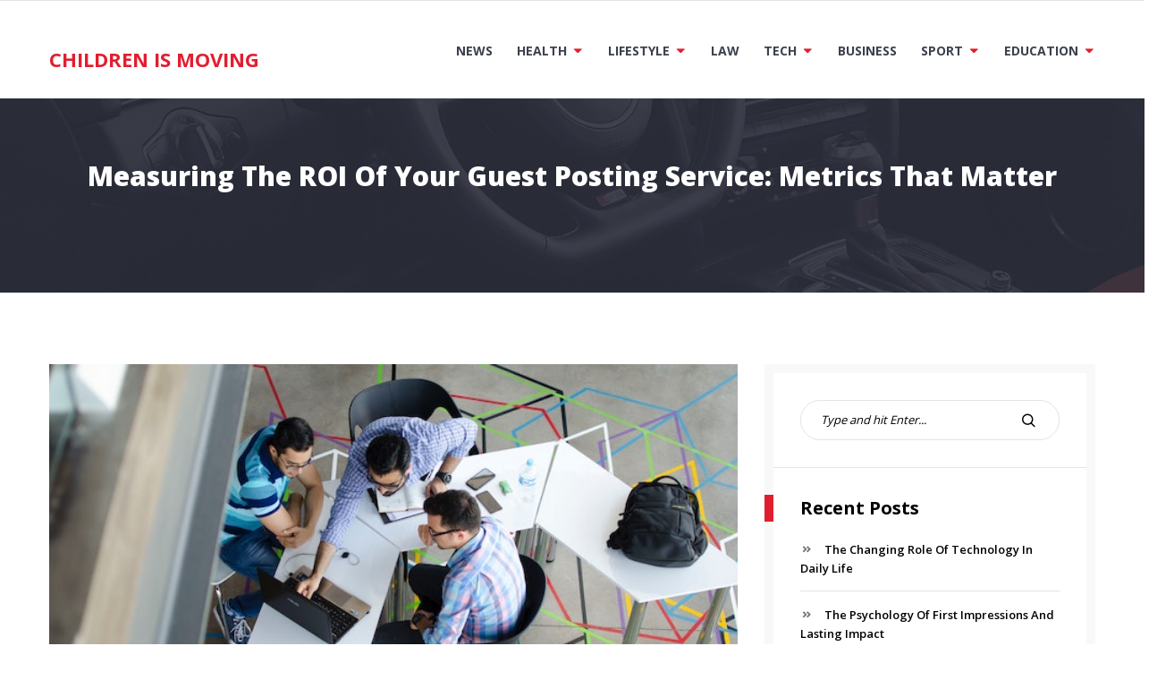

--- FILE ---
content_type: text/html; charset=UTF-8
request_url: https://www.childrensismoving.com/2023/09/27/measuring-the-roi-of-your-guest-posting-service-metrics-that-matter/
body_size: 11284
content:
<!doctype html>
<html lang="en-US">
<head>
	<meta charset="UTF-8">
	<meta name="viewport" content="width=device-width, initial-scale=1">
	<link rel="profile" href="https://gmpg.org/xfn/11">

	<meta name='robots' content='index, follow, max-image-preview:large, max-snippet:-1, max-video-preview:-1' />

	<!-- This site is optimized with the Yoast SEO plugin v26.8 - https://yoast.com/product/yoast-seo-wordpress/ -->
	<title>Measuring The ROI Of Your Guest Posting Service: Metrics That Matter - Children Is Moving</title>
	<link rel="canonical" href="https://www.childrensismoving.com/2023/09/27/measuring-the-roi-of-your-guest-posting-service-metrics-that-matter/" />
	<meta property="og:locale" content="en_US" />
	<meta property="og:type" content="article" />
	<meta property="og:title" content="Measuring The ROI Of Your Guest Posting Service: Metrics That Matter - Children Is Moving" />
	<meta property="og:description" content="Within the realm of digital marketing, guest posting has become a potent tactic for building authority, increasing brand awareness, and boosting search engine ranks. The growing number of firms investing in guest blogging services makes it imperative to assess the return on investment (ROI) obtained from these endeavors. After all,&hellip; Read MoreMeasuring The ROI Of Your Guest Posting Service: Metrics That Matter" />
	<meta property="og:url" content="https://www.childrensismoving.com/2023/09/27/measuring-the-roi-of-your-guest-posting-service-metrics-that-matter/" />
	<meta property="og:site_name" content="Children Is Moving" />
	<meta property="article:published_time" content="2023-09-27T04:20:41+00:00" />
	<meta property="article:modified_time" content="2024-08-27T10:06:34+00:00" />
	<meta property="og:image" content="https://www.childrensismoving.com/wp-content/uploads/2023/09/business.jpg" />
	<meta property="og:image:width" content="640" />
	<meta property="og:image:height" content="360" />
	<meta property="og:image:type" content="image/jpeg" />
	<meta name="author" content="Joanne" />
	<meta name="twitter:card" content="summary_large_image" />
	<meta name="twitter:label1" content="Written by" />
	<meta name="twitter:data1" content="Joanne" />
	<meta name="twitter:label2" content="Est. reading time" />
	<meta name="twitter:data2" content="4 minutes" />
	<script type="application/ld+json" class="yoast-schema-graph">{"@context":"https://schema.org","@graph":[{"@type":"Article","@id":"https://www.childrensismoving.com/2023/09/27/measuring-the-roi-of-your-guest-posting-service-metrics-that-matter/#article","isPartOf":{"@id":"https://www.childrensismoving.com/2023/09/27/measuring-the-roi-of-your-guest-posting-service-metrics-that-matter/"},"author":{"name":"Joanne","@id":"https://www.childrensismoving.com/#/schema/person/3f8c21f65fe1ad3346e8f0462ff7271d"},"headline":"Measuring The ROI Of Your Guest Posting Service: Metrics That Matter","datePublished":"2023-09-27T04:20:41+00:00","dateModified":"2024-08-27T10:06:34+00:00","mainEntityOfPage":{"@id":"https://www.childrensismoving.com/2023/09/27/measuring-the-roi-of-your-guest-posting-service-metrics-that-matter/"},"wordCount":792,"image":{"@id":"https://www.childrensismoving.com/2023/09/27/measuring-the-roi-of-your-guest-posting-service-metrics-that-matter/#primaryimage"},"thumbnailUrl":"https://www.childrensismoving.com/wp-content/uploads/2023/09/business.jpg","keywords":["Business"],"articleSection":["Business"],"inLanguage":"en-US"},{"@type":"WebPage","@id":"https://www.childrensismoving.com/2023/09/27/measuring-the-roi-of-your-guest-posting-service-metrics-that-matter/","url":"https://www.childrensismoving.com/2023/09/27/measuring-the-roi-of-your-guest-posting-service-metrics-that-matter/","name":"Measuring The ROI Of Your Guest Posting Service: Metrics That Matter - Children Is Moving","isPartOf":{"@id":"https://www.childrensismoving.com/#website"},"primaryImageOfPage":{"@id":"https://www.childrensismoving.com/2023/09/27/measuring-the-roi-of-your-guest-posting-service-metrics-that-matter/#primaryimage"},"image":{"@id":"https://www.childrensismoving.com/2023/09/27/measuring-the-roi-of-your-guest-posting-service-metrics-that-matter/#primaryimage"},"thumbnailUrl":"https://www.childrensismoving.com/wp-content/uploads/2023/09/business.jpg","datePublished":"2023-09-27T04:20:41+00:00","dateModified":"2024-08-27T10:06:34+00:00","author":{"@id":"https://www.childrensismoving.com/#/schema/person/3f8c21f65fe1ad3346e8f0462ff7271d"},"breadcrumb":{"@id":"https://www.childrensismoving.com/2023/09/27/measuring-the-roi-of-your-guest-posting-service-metrics-that-matter/#breadcrumb"},"inLanguage":"en-US","potentialAction":[{"@type":"ReadAction","target":["https://www.childrensismoving.com/2023/09/27/measuring-the-roi-of-your-guest-posting-service-metrics-that-matter/"]}]},{"@type":"ImageObject","inLanguage":"en-US","@id":"https://www.childrensismoving.com/2023/09/27/measuring-the-roi-of-your-guest-posting-service-metrics-that-matter/#primaryimage","url":"https://www.childrensismoving.com/wp-content/uploads/2023/09/business.jpg","contentUrl":"https://www.childrensismoving.com/wp-content/uploads/2023/09/business.jpg","width":640,"height":360},{"@type":"BreadcrumbList","@id":"https://www.childrensismoving.com/2023/09/27/measuring-the-roi-of-your-guest-posting-service-metrics-that-matter/#breadcrumb","itemListElement":[{"@type":"ListItem","position":1,"name":"Home","item":"https://www.childrensismoving.com/"},{"@type":"ListItem","position":2,"name":"Measuring The ROI Of Your Guest Posting Service: Metrics That Matter"}]},{"@type":"WebSite","@id":"https://www.childrensismoving.com/#website","url":"https://www.childrensismoving.com/","name":"Children Is Moving","description":"","potentialAction":[{"@type":"SearchAction","target":{"@type":"EntryPoint","urlTemplate":"https://www.childrensismoving.com/?s={search_term_string}"},"query-input":{"@type":"PropertyValueSpecification","valueRequired":true,"valueName":"search_term_string"}}],"inLanguage":"en-US"},{"@type":"Person","@id":"https://www.childrensismoving.com/#/schema/person/3f8c21f65fe1ad3346e8f0462ff7271d","name":"Joanne","url":"https://www.childrensismoving.com/author/joanne/"}]}</script>
	<!-- / Yoast SEO plugin. -->


<link rel='dns-prefetch' href='//fonts.googleapis.com' />
<link rel="alternate" type="application/rss+xml" title="Children Is Moving &raquo; Feed" href="https://www.childrensismoving.com/feed/" />
<link rel="alternate" type="application/rss+xml" title="Children Is Moving &raquo; Comments Feed" href="https://www.childrensismoving.com/comments/feed/" />
<link rel="alternate" title="oEmbed (JSON)" type="application/json+oembed" href="https://www.childrensismoving.com/wp-json/oembed/1.0/embed?url=https%3A%2F%2Fwww.childrensismoving.com%2F2023%2F09%2F27%2Fmeasuring-the-roi-of-your-guest-posting-service-metrics-that-matter%2F" />
<link rel="alternate" title="oEmbed (XML)" type="text/xml+oembed" href="https://www.childrensismoving.com/wp-json/oembed/1.0/embed?url=https%3A%2F%2Fwww.childrensismoving.com%2F2023%2F09%2F27%2Fmeasuring-the-roi-of-your-guest-posting-service-metrics-that-matter%2F&#038;format=xml" />
<style id='wp-img-auto-sizes-contain-inline-css' type='text/css'>
img:is([sizes=auto i],[sizes^="auto," i]){contain-intrinsic-size:3000px 1500px}
/*# sourceURL=wp-img-auto-sizes-contain-inline-css */
</style>
<style id='wp-emoji-styles-inline-css' type='text/css'>

	img.wp-smiley, img.emoji {
		display: inline !important;
		border: none !important;
		box-shadow: none !important;
		height: 1em !important;
		width: 1em !important;
		margin: 0 0.07em !important;
		vertical-align: -0.1em !important;
		background: none !important;
		padding: 0 !important;
	}
/*# sourceURL=wp-emoji-styles-inline-css */
</style>
<style id='wp-block-library-inline-css' type='text/css'>
:root{--wp-block-synced-color:#7a00df;--wp-block-synced-color--rgb:122,0,223;--wp-bound-block-color:var(--wp-block-synced-color);--wp-editor-canvas-background:#ddd;--wp-admin-theme-color:#007cba;--wp-admin-theme-color--rgb:0,124,186;--wp-admin-theme-color-darker-10:#006ba1;--wp-admin-theme-color-darker-10--rgb:0,107,160.5;--wp-admin-theme-color-darker-20:#005a87;--wp-admin-theme-color-darker-20--rgb:0,90,135;--wp-admin-border-width-focus:2px}@media (min-resolution:192dpi){:root{--wp-admin-border-width-focus:1.5px}}.wp-element-button{cursor:pointer}:root .has-very-light-gray-background-color{background-color:#eee}:root .has-very-dark-gray-background-color{background-color:#313131}:root .has-very-light-gray-color{color:#eee}:root .has-very-dark-gray-color{color:#313131}:root .has-vivid-green-cyan-to-vivid-cyan-blue-gradient-background{background:linear-gradient(135deg,#00d084,#0693e3)}:root .has-purple-crush-gradient-background{background:linear-gradient(135deg,#34e2e4,#4721fb 50%,#ab1dfe)}:root .has-hazy-dawn-gradient-background{background:linear-gradient(135deg,#faaca8,#dad0ec)}:root .has-subdued-olive-gradient-background{background:linear-gradient(135deg,#fafae1,#67a671)}:root .has-atomic-cream-gradient-background{background:linear-gradient(135deg,#fdd79a,#004a59)}:root .has-nightshade-gradient-background{background:linear-gradient(135deg,#330968,#31cdcf)}:root .has-midnight-gradient-background{background:linear-gradient(135deg,#020381,#2874fc)}:root{--wp--preset--font-size--normal:16px;--wp--preset--font-size--huge:42px}.has-regular-font-size{font-size:1em}.has-larger-font-size{font-size:2.625em}.has-normal-font-size{font-size:var(--wp--preset--font-size--normal)}.has-huge-font-size{font-size:var(--wp--preset--font-size--huge)}.has-text-align-center{text-align:center}.has-text-align-left{text-align:left}.has-text-align-right{text-align:right}.has-fit-text{white-space:nowrap!important}#end-resizable-editor-section{display:none}.aligncenter{clear:both}.items-justified-left{justify-content:flex-start}.items-justified-center{justify-content:center}.items-justified-right{justify-content:flex-end}.items-justified-space-between{justify-content:space-between}.screen-reader-text{border:0;clip-path:inset(50%);height:1px;margin:-1px;overflow:hidden;padding:0;position:absolute;width:1px;word-wrap:normal!important}.screen-reader-text:focus{background-color:#ddd;clip-path:none;color:#444;display:block;font-size:1em;height:auto;left:5px;line-height:normal;padding:15px 23px 14px;text-decoration:none;top:5px;width:auto;z-index:100000}html :where(.has-border-color){border-style:solid}html :where([style*=border-top-color]){border-top-style:solid}html :where([style*=border-right-color]){border-right-style:solid}html :where([style*=border-bottom-color]){border-bottom-style:solid}html :where([style*=border-left-color]){border-left-style:solid}html :where([style*=border-width]){border-style:solid}html :where([style*=border-top-width]){border-top-style:solid}html :where([style*=border-right-width]){border-right-style:solid}html :where([style*=border-bottom-width]){border-bottom-style:solid}html :where([style*=border-left-width]){border-left-style:solid}html :where(img[class*=wp-image-]){height:auto;max-width:100%}:where(figure){margin:0 0 1em}html :where(.is-position-sticky){--wp-admin--admin-bar--position-offset:var(--wp-admin--admin-bar--height,0px)}@media screen and (max-width:600px){html :where(.is-position-sticky){--wp-admin--admin-bar--position-offset:0px}}

/*# sourceURL=wp-block-library-inline-css */
</style><style id='global-styles-inline-css' type='text/css'>
:root{--wp--preset--aspect-ratio--square: 1;--wp--preset--aspect-ratio--4-3: 4/3;--wp--preset--aspect-ratio--3-4: 3/4;--wp--preset--aspect-ratio--3-2: 3/2;--wp--preset--aspect-ratio--2-3: 2/3;--wp--preset--aspect-ratio--16-9: 16/9;--wp--preset--aspect-ratio--9-16: 9/16;--wp--preset--color--black: #000000;--wp--preset--color--cyan-bluish-gray: #abb8c3;--wp--preset--color--white: #ffffff;--wp--preset--color--pale-pink: #f78da7;--wp--preset--color--vivid-red: #cf2e2e;--wp--preset--color--luminous-vivid-orange: #ff6900;--wp--preset--color--luminous-vivid-amber: #fcb900;--wp--preset--color--light-green-cyan: #7bdcb5;--wp--preset--color--vivid-green-cyan: #00d084;--wp--preset--color--pale-cyan-blue: #8ed1fc;--wp--preset--color--vivid-cyan-blue: #0693e3;--wp--preset--color--vivid-purple: #9b51e0;--wp--preset--gradient--vivid-cyan-blue-to-vivid-purple: linear-gradient(135deg,rgb(6,147,227) 0%,rgb(155,81,224) 100%);--wp--preset--gradient--light-green-cyan-to-vivid-green-cyan: linear-gradient(135deg,rgb(122,220,180) 0%,rgb(0,208,130) 100%);--wp--preset--gradient--luminous-vivid-amber-to-luminous-vivid-orange: linear-gradient(135deg,rgb(252,185,0) 0%,rgb(255,105,0) 100%);--wp--preset--gradient--luminous-vivid-orange-to-vivid-red: linear-gradient(135deg,rgb(255,105,0) 0%,rgb(207,46,46) 100%);--wp--preset--gradient--very-light-gray-to-cyan-bluish-gray: linear-gradient(135deg,rgb(238,238,238) 0%,rgb(169,184,195) 100%);--wp--preset--gradient--cool-to-warm-spectrum: linear-gradient(135deg,rgb(74,234,220) 0%,rgb(151,120,209) 20%,rgb(207,42,186) 40%,rgb(238,44,130) 60%,rgb(251,105,98) 80%,rgb(254,248,76) 100%);--wp--preset--gradient--blush-light-purple: linear-gradient(135deg,rgb(255,206,236) 0%,rgb(152,150,240) 100%);--wp--preset--gradient--blush-bordeaux: linear-gradient(135deg,rgb(254,205,165) 0%,rgb(254,45,45) 50%,rgb(107,0,62) 100%);--wp--preset--gradient--luminous-dusk: linear-gradient(135deg,rgb(255,203,112) 0%,rgb(199,81,192) 50%,rgb(65,88,208) 100%);--wp--preset--gradient--pale-ocean: linear-gradient(135deg,rgb(255,245,203) 0%,rgb(182,227,212) 50%,rgb(51,167,181) 100%);--wp--preset--gradient--electric-grass: linear-gradient(135deg,rgb(202,248,128) 0%,rgb(113,206,126) 100%);--wp--preset--gradient--midnight: linear-gradient(135deg,rgb(2,3,129) 0%,rgb(40,116,252) 100%);--wp--preset--font-size--small: 13px;--wp--preset--font-size--medium: 20px;--wp--preset--font-size--large: 36px;--wp--preset--font-size--x-large: 42px;--wp--preset--spacing--20: 0.44rem;--wp--preset--spacing--30: 0.67rem;--wp--preset--spacing--40: 1rem;--wp--preset--spacing--50: 1.5rem;--wp--preset--spacing--60: 2.25rem;--wp--preset--spacing--70: 3.38rem;--wp--preset--spacing--80: 5.06rem;--wp--preset--shadow--natural: 6px 6px 9px rgba(0, 0, 0, 0.2);--wp--preset--shadow--deep: 12px 12px 50px rgba(0, 0, 0, 0.4);--wp--preset--shadow--sharp: 6px 6px 0px rgba(0, 0, 0, 0.2);--wp--preset--shadow--outlined: 6px 6px 0px -3px rgb(255, 255, 255), 6px 6px rgb(0, 0, 0);--wp--preset--shadow--crisp: 6px 6px 0px rgb(0, 0, 0);}:where(.is-layout-flex){gap: 0.5em;}:where(.is-layout-grid){gap: 0.5em;}body .is-layout-flex{display: flex;}.is-layout-flex{flex-wrap: wrap;align-items: center;}.is-layout-flex > :is(*, div){margin: 0;}body .is-layout-grid{display: grid;}.is-layout-grid > :is(*, div){margin: 0;}:where(.wp-block-columns.is-layout-flex){gap: 2em;}:where(.wp-block-columns.is-layout-grid){gap: 2em;}:where(.wp-block-post-template.is-layout-flex){gap: 1.25em;}:where(.wp-block-post-template.is-layout-grid){gap: 1.25em;}.has-black-color{color: var(--wp--preset--color--black) !important;}.has-cyan-bluish-gray-color{color: var(--wp--preset--color--cyan-bluish-gray) !important;}.has-white-color{color: var(--wp--preset--color--white) !important;}.has-pale-pink-color{color: var(--wp--preset--color--pale-pink) !important;}.has-vivid-red-color{color: var(--wp--preset--color--vivid-red) !important;}.has-luminous-vivid-orange-color{color: var(--wp--preset--color--luminous-vivid-orange) !important;}.has-luminous-vivid-amber-color{color: var(--wp--preset--color--luminous-vivid-amber) !important;}.has-light-green-cyan-color{color: var(--wp--preset--color--light-green-cyan) !important;}.has-vivid-green-cyan-color{color: var(--wp--preset--color--vivid-green-cyan) !important;}.has-pale-cyan-blue-color{color: var(--wp--preset--color--pale-cyan-blue) !important;}.has-vivid-cyan-blue-color{color: var(--wp--preset--color--vivid-cyan-blue) !important;}.has-vivid-purple-color{color: var(--wp--preset--color--vivid-purple) !important;}.has-black-background-color{background-color: var(--wp--preset--color--black) !important;}.has-cyan-bluish-gray-background-color{background-color: var(--wp--preset--color--cyan-bluish-gray) !important;}.has-white-background-color{background-color: var(--wp--preset--color--white) !important;}.has-pale-pink-background-color{background-color: var(--wp--preset--color--pale-pink) !important;}.has-vivid-red-background-color{background-color: var(--wp--preset--color--vivid-red) !important;}.has-luminous-vivid-orange-background-color{background-color: var(--wp--preset--color--luminous-vivid-orange) !important;}.has-luminous-vivid-amber-background-color{background-color: var(--wp--preset--color--luminous-vivid-amber) !important;}.has-light-green-cyan-background-color{background-color: var(--wp--preset--color--light-green-cyan) !important;}.has-vivid-green-cyan-background-color{background-color: var(--wp--preset--color--vivid-green-cyan) !important;}.has-pale-cyan-blue-background-color{background-color: var(--wp--preset--color--pale-cyan-blue) !important;}.has-vivid-cyan-blue-background-color{background-color: var(--wp--preset--color--vivid-cyan-blue) !important;}.has-vivid-purple-background-color{background-color: var(--wp--preset--color--vivid-purple) !important;}.has-black-border-color{border-color: var(--wp--preset--color--black) !important;}.has-cyan-bluish-gray-border-color{border-color: var(--wp--preset--color--cyan-bluish-gray) !important;}.has-white-border-color{border-color: var(--wp--preset--color--white) !important;}.has-pale-pink-border-color{border-color: var(--wp--preset--color--pale-pink) !important;}.has-vivid-red-border-color{border-color: var(--wp--preset--color--vivid-red) !important;}.has-luminous-vivid-orange-border-color{border-color: var(--wp--preset--color--luminous-vivid-orange) !important;}.has-luminous-vivid-amber-border-color{border-color: var(--wp--preset--color--luminous-vivid-amber) !important;}.has-light-green-cyan-border-color{border-color: var(--wp--preset--color--light-green-cyan) !important;}.has-vivid-green-cyan-border-color{border-color: var(--wp--preset--color--vivid-green-cyan) !important;}.has-pale-cyan-blue-border-color{border-color: var(--wp--preset--color--pale-cyan-blue) !important;}.has-vivid-cyan-blue-border-color{border-color: var(--wp--preset--color--vivid-cyan-blue) !important;}.has-vivid-purple-border-color{border-color: var(--wp--preset--color--vivid-purple) !important;}.has-vivid-cyan-blue-to-vivid-purple-gradient-background{background: var(--wp--preset--gradient--vivid-cyan-blue-to-vivid-purple) !important;}.has-light-green-cyan-to-vivid-green-cyan-gradient-background{background: var(--wp--preset--gradient--light-green-cyan-to-vivid-green-cyan) !important;}.has-luminous-vivid-amber-to-luminous-vivid-orange-gradient-background{background: var(--wp--preset--gradient--luminous-vivid-amber-to-luminous-vivid-orange) !important;}.has-luminous-vivid-orange-to-vivid-red-gradient-background{background: var(--wp--preset--gradient--luminous-vivid-orange-to-vivid-red) !important;}.has-very-light-gray-to-cyan-bluish-gray-gradient-background{background: var(--wp--preset--gradient--very-light-gray-to-cyan-bluish-gray) !important;}.has-cool-to-warm-spectrum-gradient-background{background: var(--wp--preset--gradient--cool-to-warm-spectrum) !important;}.has-blush-light-purple-gradient-background{background: var(--wp--preset--gradient--blush-light-purple) !important;}.has-blush-bordeaux-gradient-background{background: var(--wp--preset--gradient--blush-bordeaux) !important;}.has-luminous-dusk-gradient-background{background: var(--wp--preset--gradient--luminous-dusk) !important;}.has-pale-ocean-gradient-background{background: var(--wp--preset--gradient--pale-ocean) !important;}.has-electric-grass-gradient-background{background: var(--wp--preset--gradient--electric-grass) !important;}.has-midnight-gradient-background{background: var(--wp--preset--gradient--midnight) !important;}.has-small-font-size{font-size: var(--wp--preset--font-size--small) !important;}.has-medium-font-size{font-size: var(--wp--preset--font-size--medium) !important;}.has-large-font-size{font-size: var(--wp--preset--font-size--large) !important;}.has-x-large-font-size{font-size: var(--wp--preset--font-size--x-large) !important;}
/*# sourceURL=global-styles-inline-css */
</style>

<style id='classic-theme-styles-inline-css' type='text/css'>
/*! This file is auto-generated */
.wp-block-button__link{color:#fff;background-color:#32373c;border-radius:9999px;box-shadow:none;text-decoration:none;padding:calc(.667em + 2px) calc(1.333em + 2px);font-size:1.125em}.wp-block-file__button{background:#32373c;color:#fff;text-decoration:none}
/*# sourceURL=/wp-includes/css/classic-themes.min.css */
</style>
<link rel='stylesheet' id='icofont-css' href='https://www.childrensismoving.com/wp-content/themes/carlistings/css/icofont.css?ver=1.0.0' type='text/css' media='all' />
<link rel='stylesheet' id='carlistings-fonts-css' href='https://fonts.googleapis.com/css?family=Open+Sans%3A300%2C400%2C600%2C700%2C800&#038;subset=latin%2Clatin-ext&#038;ver=1.0.0' type='text/css' media='all' />
<link rel='stylesheet' id='carlistings-style-css' href='https://www.childrensismoving.com/wp-content/themes/carlistings/style.css?ver=1.0.0' type='text/css' media='all' />
<link rel='stylesheet' id='wp-block-paragraph-css' href='https://www.childrensismoving.com/wp-includes/blocks/paragraph/style.min.css?ver=6.9' type='text/css' media='all' />
<script type="text/javascript" src="https://www.childrensismoving.com/wp-includes/js/jquery/jquery.min.js?ver=3.7.1" id="jquery-core-js"></script>
<script type="text/javascript" src="https://www.childrensismoving.com/wp-includes/js/jquery/jquery-migrate.min.js?ver=3.4.1" id="jquery-migrate-js"></script>
<link rel="https://api.w.org/" href="https://www.childrensismoving.com/wp-json/" /><link rel="alternate" title="JSON" type="application/json" href="https://www.childrensismoving.com/wp-json/wp/v2/posts/351" /><link rel="EditURI" type="application/rsd+xml" title="RSD" href="https://www.childrensismoving.com/xmlrpc.php?rsd" />
<meta name="generator" content="WordPress 6.9" />
<link rel='shortlink' href='https://www.childrensismoving.com/?p=351' />
		<style type="text/css">
					.page-header {
				background-image: url( https://www.childrensismoving.com/wp-content/themes/carlistings/images/page-header.png );
			}
						.site-title a,
			.site-description {
				color: #000000;
			}
				</style>
		</head>

<body class="wp-singular post-template-default single single-post postid-351 single-format-standard wp-theme-carlistings">
		<div id="page" class="site">
		<a class="skip-link screen-reader-text" href="#content">Skip to content</a>

		<header id="masthead" class="site-header">
			<div class="header-top">
				<div class="container">
										<div class="topbar-right">
																	</div>
				</div>
			</div>

			<div class="container">
				<div class="site-branding">
									<p class="site-title"><a href="https://www.childrensismoving.com/" rel="home">Children Is Moving</a></p>
								</div><!-- .site-branding -->

				<nav id="site-navigation" class="main-navigation">
					<button class="menu-toggle" aria-controls="primary-menu" aria-expanded="false"><span class="bar"></span>Menu</button>
					<div class="menu-1-container"><ul id="primary-menu" class="primary-menu"><li id="menu-item-51" class="menu-item menu-item-type-taxonomy menu-item-object-category menu-item-51"><a href="https://www.childrensismoving.com/category/uncategorized/">News</a></li>
<li id="menu-item-52" class="menu-item menu-item-type-taxonomy menu-item-object-category menu-item-has-children menu-item-52"><a href="https://www.childrensismoving.com/category/health/">Health</a>
<ul class="sub-menu">
	<li id="menu-item-53" class="menu-item menu-item-type-taxonomy menu-item-object-category menu-item-53"><a href="https://www.childrensismoving.com/category/travel/">Travel</a></li>
</ul>
</li>
<li id="menu-item-54" class="menu-item menu-item-type-taxonomy menu-item-object-category menu-item-has-children menu-item-54"><a href="https://www.childrensismoving.com/category/lifestyle/">Lifestyle</a>
<ul class="sub-menu">
	<li id="menu-item-55" class="menu-item menu-item-type-taxonomy menu-item-object-category menu-item-55"><a href="https://www.childrensismoving.com/category/home-improvement/">Home Improvement</a></li>
</ul>
</li>
<li id="menu-item-56" class="menu-item menu-item-type-taxonomy menu-item-object-category menu-item-56"><a href="https://www.childrensismoving.com/category/law/">Law</a></li>
<li id="menu-item-57" class="menu-item menu-item-type-taxonomy menu-item-object-category menu-item-has-children menu-item-57"><a href="https://www.childrensismoving.com/category/tech/">Tech</a>
<ul class="sub-menu">
	<li id="menu-item-58" class="menu-item menu-item-type-taxonomy menu-item-object-category menu-item-58"><a href="https://www.childrensismoving.com/category/finance/">Finance</a></li>
</ul>
</li>
<li id="menu-item-59" class="menu-item menu-item-type-taxonomy menu-item-object-category current-post-ancestor current-menu-parent current-post-parent menu-item-59"><a href="https://www.childrensismoving.com/category/business/">Business</a></li>
<li id="menu-item-60" class="menu-item menu-item-type-taxonomy menu-item-object-category menu-item-has-children menu-item-60"><a href="https://www.childrensismoving.com/category/sport/">Sport</a>
<ul class="sub-menu">
	<li id="menu-item-61" class="menu-item menu-item-type-taxonomy menu-item-object-category menu-item-61"><a href="https://www.childrensismoving.com/category/auto/">Auto</a></li>
</ul>
</li>
<li id="menu-item-62" class="menu-item menu-item-type-taxonomy menu-item-object-category menu-item-has-children menu-item-62"><a href="https://www.childrensismoving.com/category/education/">Education</a>
<ul class="sub-menu">
	<li id="menu-item-63" class="menu-item menu-item-type-taxonomy menu-item-object-category menu-item-63"><a href="https://www.childrensismoving.com/category/entertainment/">Entertainment</a></li>
</ul>
</li>
</ul></div>				</nav><!-- #site-navigation -->
			</div>
		</header><!-- #masthead -->

		 <!-- featured-cotent -->

					<div class="page-header">
				<div class="container">
					<p class="page-title">Measuring The ROI Of Your Guest Posting Service: Metrics That Matter</p>				</div>
			</div>
		
					<div id="content" class="site-content container">
		
	<div id="primary" class="content-area">
		<main id="main" class="site-main">

		
<article id="post-351" class="post-351 post type-post status-publish format-standard has-post-thumbnail hentry category-business tag-business">

	<div class="entry-media">
		<img width="640" height="360" src="https://www.childrensismoving.com/wp-content/uploads/2023/09/business.jpg" class="attachment-post-thumbnail size-post-thumbnail wp-post-image" alt="" decoding="async" fetchpriority="high" srcset="https://www.childrensismoving.com/wp-content/uploads/2023/09/business.jpg 640w, https://www.childrensismoving.com/wp-content/uploads/2023/09/business-300x169.jpg 300w" sizes="(max-width: 640px) 100vw, 640px" />	</div>

	<div class="article__content">

		<header class="entry-header">
			<span class="entry-header__category"><a href="https://www.childrensismoving.com/category/business/" rel="category tag">Business</a></span>			<div class="entry-meta">
				<span class="posted-on"><a href="https://www.childrensismoving.com/2023/09/27/measuring-the-roi-of-your-guest-posting-service-metrics-that-matter/"><i class="icofont icofont-clock-time"></i><time class="entry-date published" datetime="2023-09-27T04:20:41+00:00">September 27, 2023</time><time class="updated" datetime="2024-08-27T10:06:34+00:00">August 27, 2024</time></a></span>			</div>
		</header><!-- .entry-header -->

		<div class="entry-content">
			
<p>Within the realm of digital marketing, guest posting has become a potent tactic for building authority, increasing brand awareness, and boosting search engine ranks. The growing number of firms investing in guest blogging services makes it imperative to assess the return on investment (ROI) obtained from these endeavors. After all, understanding the impact of your guest posting campaigns is essential for making informed decisions and optimizing your marketing budget. In this article, we&#8217;ll delve into the key metrics that matter when measuring the ROI of your <a href="https://www.qualityguestpost.com"><strong>guest posting service</strong></a>.</p>



<p><strong>The Essence Of Guest Posting</strong></p>



<p>Before diving into the metrics, it&#8217;s important to recap the essence of guest posting. Guest posting involves collaborating with other websites or blogs to create and publish content that provides value to their audience. In exchange, you receive exposure, backlinks, and the opportunity to establish your expertise in a specific niche.</p>



<p>Guest posting has evolved beyond a mere SEO tactic; it&#8217;s now a multifaceted strategy that contributes to brand growth, credibility, and, ultimately, ROI. Effective ROI measurement requires that you concentrate on particular measures that support your objectives.</p>



<p><strong>1. Organic Traffic</strong></p>



<p>One of the most obvious and significant indicators of guest posting ROI is the increase in organic traffic to your website. Monitor the traffic coming from the guest post&#8217;s backlinks and track the overall improvement in your site&#8217;s organic search traffic. A useful tool for calculating this measure is <a href="https://www.businessnewsdaily.com/6027-how-to-use-google-analytics.html"><strong>Google Analytics</strong></a>.</p>



<p>Remember that organic traffic isn&#8217;t just about quantity; it&#8217;s about quality, too. Assess the bounce rate, session duration, and conversion rates of the organic visitors to determine if your guest posts are attracting the right audience.</p>



<p><strong>2. Backlinks And Domain Authority</strong></p>



<p>Backlinks are the lifeblood of guest posting. They improve your website&#8217;s authority and search engine rankings. Use tools to track the number and quality of backlinks acquired through guest posts. Additionally, monitor changes in your domain authority, which reflects your site&#8217;s overall SEO strength.</p>



<p>Think about the authority and relevancy of the websites that are linked to you. High-quality, authoritative backlinks are more valuable than a higher quantity of low-quality ones.</p>



<p><strong>3. Social Engagement</strong></p>



<p>Although social media interaction has no direct bearing on SEO, it may be a useful indicator of the effect and reach of your guest articles. Monitor the social shares, comments likes, and mentions your guest posts receive on various platforms. Although social media interaction has no direct bearing on SEO, it may be a useful indicator of the effect and reach of your guest articles.</p>



<p><strong>4. Referral Traffic</strong></p>



<p>In addition to organic traffic, guest posts can drive referral traffic from the websites where your content is published. Utilize analytics software such as Google Analytics to monitor the origins of referral traffic and assess its temporal evolution. Analyze the quality of this traffic, such as the pages they visit and the time they spend on your site.</p>



<p><strong>5. Lead Generation And Conversions</strong></p>



<p>Ultimately, guest posting should contribute to your business&#8217;s bottom line. Measure the number of leads or conversions generated as a result of your guest posts. If you have well-defined conversion goals (e.g., newsletter sign-ups, product purchases, or form submissions), attribute them to specific guest posts or backlinks. Calculate the conversion rate to gauge the effectiveness of each guest post.</p>



<p><strong>6. Cost Per Acquisition (CPA)</strong></p>



<p>To assess the financial aspect of your guest posting ROI, calculate the cost per <a href="https://www.investopedia.com/terms/a/acquisition.asp"><strong>acquisition</strong></a> for each lead or customer obtained through guest posting. This metric helps you understand how efficiently your guest posting efforts are converting prospects into paying customers.</p>



<p><strong>7. Brand Mentions And Citations</strong></p>



<p>Guest posts often include mentions or citations of your brand, products, or services. Keep an eye on the frequency and context of these mentions. Positive mentions can boost your brand&#8217;s reputation and credibility, while negative ones may require damage control.</p>



<p><strong>8. Long-Term Impact</strong></p>



<p>ROI measurement shouldn&#8217;t be limited to immediate results. Consider the long-term impact of guest posting on your brand&#8217;s authority and recognition within your niche. Some benefits, such as improved search rankings and brand authority, may take time to fully materialize.</p>



<p><strong>Conclusion</strong></p>



<p>Measuring the ROI of your guest posting service is a multifaceted process that goes beyond simply counting backlinks or tracking website traffic. It involves evaluating a range of metrics that align with your specific goals, whether they&#8217;re related to SEO, brand exposure, lead generation, or revenue growth.</p>



<p>Remember that guest posting is an ongoing strategy, and the impact can accumulate over time. Continuously assess these metrics, refine your guest posting approach based on insights, and adapt to changes in the digital landscape to maximize the ROI of your guest posting service. By doing so, you&#8217;ll ensure that your guest posting efforts remain a valuable and sustainable part of your digital marketing strategy.</p>
<span class="tags-links"><a href="https://www.childrensismoving.com/tag/business/" rel="tag">Business</a></span>		</div><!-- .entry-content -->

			</div>

</article><!-- #post-351 -->

		</main><!-- #main -->
	</div><!-- #primary -->


<aside id="secondary" class="widget-area">
	<section id="search-2" class="widget widget_search">
<form role="search" method="get" class="search-form" action="https://www.childrensismoving.com/">
	<label>
		<span class="screen-reader-text">Search for:</span>
		<input type="text" class="search-field" placeholder="Type and hit Enter..." value="" name="s">
	</label>
	<button type="submit" class="search-submit">
		<i class="icofont icofont-search"></i>
		<span class="screen-reader-text">Search</span>
	</button>
</form>
</section>
		<section id="recent-posts-2" class="widget widget_recent_entries">
		<h2 class="widget-title">Recent Posts</h2>
		<ul>
											<li>
					<a href="https://www.childrensismoving.com/2025/12/27/the-changing-role-of-technology-in-daily-life/">The Changing Role Of Technology In Daily Life</a>
									</li>
											<li>
					<a href="https://www.childrensismoving.com/2025/12/24/the-psychology-of-first-impressions-and-lasting-impact/">The Psychology Of First Impressions And Lasting Impact</a>
									</li>
											<li>
					<a href="https://www.childrensismoving.com/2025/11/29/best-strategies-for-protecting-iot-devices-at-home/">Best Strategies for Protecting IoT Devices at Home</a>
									</li>
											<li>
					<a href="https://www.childrensismoving.com/2025/11/29/best-techniques-to-secure-online-payment-systems/">Best Techniques to Secure Online Payment Systems</a>
									</li>
											<li>
					<a href="https://www.childrensismoving.com/2025/11/29/best-ideas-to-save-money-after-marriage/">Best Ideas to Save Money After Marriage</a>
									</li>
					</ul>

		</section><section id="categories-2" class="widget widget_categories"><h2 class="widget-title">Categories</h2>
			<ul>
					<li class="cat-item cat-item-12"><a href="https://www.childrensismoving.com/category/auto/">Auto</a>
</li>
	<li class="cat-item cat-item-10"><a href="https://www.childrensismoving.com/category/business/">Business</a>
</li>
	<li class="cat-item cat-item-2"><a href="https://www.childrensismoving.com/category/education/">Education</a>
</li>
	<li class="cat-item cat-item-9"><a href="https://www.childrensismoving.com/category/finance/">Finance</a>
</li>
	<li class="cat-item cat-item-16"><a href="https://www.childrensismoving.com/category/general/">General</a>
</li>
	<li class="cat-item cat-item-3"><a href="https://www.childrensismoving.com/category/health/">Health</a>
</li>
	<li class="cat-item cat-item-6"><a href="https://www.childrensismoving.com/category/home-improvement/">Home Improvement</a>
</li>
	<li class="cat-item cat-item-7"><a href="https://www.childrensismoving.com/category/law/">Law</a>
</li>
	<li class="cat-item cat-item-5"><a href="https://www.childrensismoving.com/category/lifestyle/">Lifestyle</a>
</li>
	<li class="cat-item cat-item-1"><a href="https://www.childrensismoving.com/category/uncategorized/">News</a>
</li>
	<li class="cat-item cat-item-13"><a href="https://www.childrensismoving.com/category/sport/">Sport</a>
</li>
	<li class="cat-item cat-item-8"><a href="https://www.childrensismoving.com/category/tech/">Tech</a>
</li>
	<li class="cat-item cat-item-4"><a href="https://www.childrensismoving.com/category/travel/">Travel</a>
</li>
			</ul>

			</section></aside><!-- #secondary -->

</div><!-- #content -->


<section class="section--cta" style="background-image: url( https://www.childrensismoving.com/wp-content/themes/carlistings/images/cta.png )">
	<div class="container">
		<div class="section-cta__left">
			<h2 class="cta-title">You Want To Have Your Favorite Car?</h2>
			<p class="cta-description">We have a big list of modern &amp; classic cars in both used and new categories.</p>
		</div>

					<div class="section-cta__right">
				<a href="http://example.com/">go to car listings</a>
			</div>
		</div>
</section>

<footer id="colophon" class="site-footer">

	<div class="footer-bottom">
		<div class="container">
			<div class="footer-copyright">
				<a href="https://wordpress.org/">
					Proudly powered by WordPress				</a>
				<span class="sep"> | </span>
				Theme: Carlistings by <a href="https://wpautolistings.com/" rel="designer">WP Auto Listings</a>.			</div><!-- .site-info -->
			<nav id="footer-site-navigation" class="footer-navigation">
				<div class="menu-2-container"><ul id="footer-menu" class="menu"><li id="menu-item-65" class="menu-item menu-item-type-custom menu-item-object-custom menu-item-home menu-item-65"><a href="https://www.childrensismoving.com">Home</a></li>
<li id="menu-item-66" class="menu-item menu-item-type-post_type menu-item-object-page menu-item-privacy-policy menu-item-66"><a rel="privacy-policy" href="https://www.childrensismoving.com/advertisement/">Contact Us</a></li>
<li id="menu-item-67" class="menu-item menu-item-type-post_type menu-item-object-page menu-item-67"><a href="https://www.childrensismoving.com/write-for-us/">Write for us</a></li>
</ul></div>			</nav><!-- #site-navigation -->
		</div>
	</div>

</footer><!-- #colophon -->

</div><!-- #page -->

<nav class="mobile-navigation" role="navigation">
	<div class="mobile-menu"><ul><li class="menu-item menu-item-type-taxonomy menu-item-object-category menu-item-51"><a href="https://www.childrensismoving.com/category/uncategorized/">News</a></li>
<li class="menu-item menu-item-type-taxonomy menu-item-object-category menu-item-has-children menu-item-52"><a href="https://www.childrensismoving.com/category/health/">Health</a>
<ul class="sub-menu">
	<li class="menu-item menu-item-type-taxonomy menu-item-object-category menu-item-53"><a href="https://www.childrensismoving.com/category/travel/">Travel</a></li>
</ul>
</li>
<li class="menu-item menu-item-type-taxonomy menu-item-object-category menu-item-has-children menu-item-54"><a href="https://www.childrensismoving.com/category/lifestyle/">Lifestyle</a>
<ul class="sub-menu">
	<li class="menu-item menu-item-type-taxonomy menu-item-object-category menu-item-55"><a href="https://www.childrensismoving.com/category/home-improvement/">Home Improvement</a></li>
</ul>
</li>
<li class="menu-item menu-item-type-taxonomy menu-item-object-category menu-item-56"><a href="https://www.childrensismoving.com/category/law/">Law</a></li>
<li class="menu-item menu-item-type-taxonomy menu-item-object-category menu-item-has-children menu-item-57"><a href="https://www.childrensismoving.com/category/tech/">Tech</a>
<ul class="sub-menu">
	<li class="menu-item menu-item-type-taxonomy menu-item-object-category menu-item-58"><a href="https://www.childrensismoving.com/category/finance/">Finance</a></li>
</ul>
</li>
<li class="menu-item menu-item-type-taxonomy menu-item-object-category current-post-ancestor current-menu-parent current-post-parent menu-item-59"><a href="https://www.childrensismoving.com/category/business/">Business</a></li>
<li class="menu-item menu-item-type-taxonomy menu-item-object-category menu-item-has-children menu-item-60"><a href="https://www.childrensismoving.com/category/sport/">Sport</a>
<ul class="sub-menu">
	<li class="menu-item menu-item-type-taxonomy menu-item-object-category menu-item-61"><a href="https://www.childrensismoving.com/category/auto/">Auto</a></li>
</ul>
</li>
<li class="menu-item menu-item-type-taxonomy menu-item-object-category menu-item-has-children menu-item-62"><a href="https://www.childrensismoving.com/category/education/">Education</a>
<ul class="sub-menu">
	<li class="menu-item menu-item-type-taxonomy menu-item-object-category menu-item-63"><a href="https://www.childrensismoving.com/category/entertainment/">Entertainment</a></li>
</ul>
</li>
</ul></div></nav>

<script type="speculationrules">
{"prefetch":[{"source":"document","where":{"and":[{"href_matches":"/*"},{"not":{"href_matches":["/wp-*.php","/wp-admin/*","/wp-content/uploads/*","/wp-content/*","/wp-content/plugins/*","/wp-content/themes/carlistings/*","/*\\?(.+)"]}},{"not":{"selector_matches":"a[rel~=\"nofollow\"]"}},{"not":{"selector_matches":".no-prefetch, .no-prefetch a"}}]},"eagerness":"conservative"}]}
</script>
<script type="text/javascript" src="https://www.childrensismoving.com/wp-content/themes/carlistings/js/navigation.js?ver=20151215" id="carlistings-navigation-js"></script>
<script type="text/javascript" src="https://www.childrensismoving.com/wp-content/themes/carlistings/js/skip-link-focus-fix.js?ver=20151215" id="carlistings-skip-link-focus-fix-js"></script>
<script type="text/javascript" src="https://www.childrensismoving.com/wp-content/themes/carlistings/js/slick.js?ver=1.8.0" id="slick-js"></script>
<script type="text/javascript" src="https://www.childrensismoving.com/wp-content/themes/carlistings/js/script.js?ver=1.0" id="carlistings-script-js"></script>
<script id="wp-emoji-settings" type="application/json">
{"baseUrl":"https://s.w.org/images/core/emoji/17.0.2/72x72/","ext":".png","svgUrl":"https://s.w.org/images/core/emoji/17.0.2/svg/","svgExt":".svg","source":{"concatemoji":"https://www.childrensismoving.com/wp-includes/js/wp-emoji-release.min.js?ver=6.9"}}
</script>
<script type="module">
/* <![CDATA[ */
/*! This file is auto-generated */
const a=JSON.parse(document.getElementById("wp-emoji-settings").textContent),o=(window._wpemojiSettings=a,"wpEmojiSettingsSupports"),s=["flag","emoji"];function i(e){try{var t={supportTests:e,timestamp:(new Date).valueOf()};sessionStorage.setItem(o,JSON.stringify(t))}catch(e){}}function c(e,t,n){e.clearRect(0,0,e.canvas.width,e.canvas.height),e.fillText(t,0,0);t=new Uint32Array(e.getImageData(0,0,e.canvas.width,e.canvas.height).data);e.clearRect(0,0,e.canvas.width,e.canvas.height),e.fillText(n,0,0);const a=new Uint32Array(e.getImageData(0,0,e.canvas.width,e.canvas.height).data);return t.every((e,t)=>e===a[t])}function p(e,t){e.clearRect(0,0,e.canvas.width,e.canvas.height),e.fillText(t,0,0);var n=e.getImageData(16,16,1,1);for(let e=0;e<n.data.length;e++)if(0!==n.data[e])return!1;return!0}function u(e,t,n,a){switch(t){case"flag":return n(e,"\ud83c\udff3\ufe0f\u200d\u26a7\ufe0f","\ud83c\udff3\ufe0f\u200b\u26a7\ufe0f")?!1:!n(e,"\ud83c\udde8\ud83c\uddf6","\ud83c\udde8\u200b\ud83c\uddf6")&&!n(e,"\ud83c\udff4\udb40\udc67\udb40\udc62\udb40\udc65\udb40\udc6e\udb40\udc67\udb40\udc7f","\ud83c\udff4\u200b\udb40\udc67\u200b\udb40\udc62\u200b\udb40\udc65\u200b\udb40\udc6e\u200b\udb40\udc67\u200b\udb40\udc7f");case"emoji":return!a(e,"\ud83e\u1fac8")}return!1}function f(e,t,n,a){let r;const o=(r="undefined"!=typeof WorkerGlobalScope&&self instanceof WorkerGlobalScope?new OffscreenCanvas(300,150):document.createElement("canvas")).getContext("2d",{willReadFrequently:!0}),s=(o.textBaseline="top",o.font="600 32px Arial",{});return e.forEach(e=>{s[e]=t(o,e,n,a)}),s}function r(e){var t=document.createElement("script");t.src=e,t.defer=!0,document.head.appendChild(t)}a.supports={everything:!0,everythingExceptFlag:!0},new Promise(t=>{let n=function(){try{var e=JSON.parse(sessionStorage.getItem(o));if("object"==typeof e&&"number"==typeof e.timestamp&&(new Date).valueOf()<e.timestamp+604800&&"object"==typeof e.supportTests)return e.supportTests}catch(e){}return null}();if(!n){if("undefined"!=typeof Worker&&"undefined"!=typeof OffscreenCanvas&&"undefined"!=typeof URL&&URL.createObjectURL&&"undefined"!=typeof Blob)try{var e="postMessage("+f.toString()+"("+[JSON.stringify(s),u.toString(),c.toString(),p.toString()].join(",")+"));",a=new Blob([e],{type:"text/javascript"});const r=new Worker(URL.createObjectURL(a),{name:"wpTestEmojiSupports"});return void(r.onmessage=e=>{i(n=e.data),r.terminate(),t(n)})}catch(e){}i(n=f(s,u,c,p))}t(n)}).then(e=>{for(const n in e)a.supports[n]=e[n],a.supports.everything=a.supports.everything&&a.supports[n],"flag"!==n&&(a.supports.everythingExceptFlag=a.supports.everythingExceptFlag&&a.supports[n]);var t;a.supports.everythingExceptFlag=a.supports.everythingExceptFlag&&!a.supports.flag,a.supports.everything||((t=a.source||{}).concatemoji?r(t.concatemoji):t.wpemoji&&t.twemoji&&(r(t.twemoji),r(t.wpemoji)))});
//# sourceURL=https://www.childrensismoving.com/wp-includes/js/wp-emoji-loader.min.js
/* ]]> */
</script>
<a href="#" class="scroll-to-top hidden"><i class="icofont icofont-rounded-up"></i></a>
<script defer src="https://static.cloudflareinsights.com/beacon.min.js/vcd15cbe7772f49c399c6a5babf22c1241717689176015" integrity="sha512-ZpsOmlRQV6y907TI0dKBHq9Md29nnaEIPlkf84rnaERnq6zvWvPUqr2ft8M1aS28oN72PdrCzSjY4U6VaAw1EQ==" data-cf-beacon='{"version":"2024.11.0","token":"716a6b8031ae4b7fbfe0893e9d4f9914","r":1,"server_timing":{"name":{"cfCacheStatus":true,"cfEdge":true,"cfExtPri":true,"cfL4":true,"cfOrigin":true,"cfSpeedBrain":true},"location_startswith":null}}' crossorigin="anonymous"></script>
</body>
</html>
